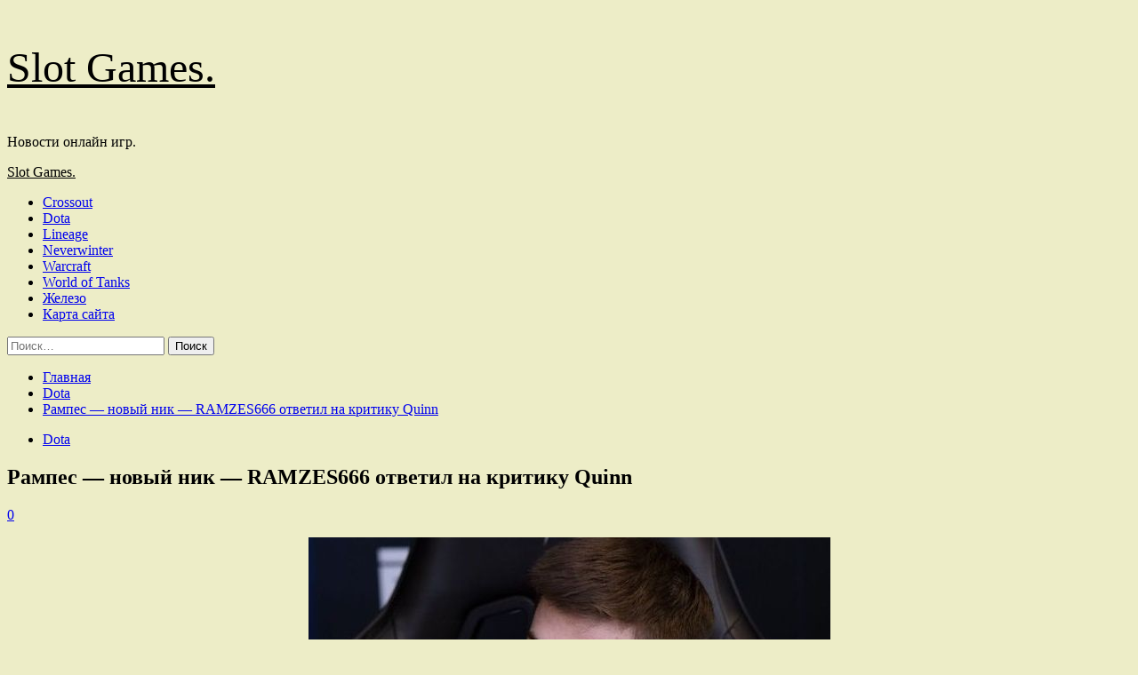

--- FILE ---
content_type: text/html; charset=UTF-8
request_url: http://slon-tut.ru/dota/rampes-novyj-nik-ramzes666-otvetil-na-kritiku-quinn.html
body_size: 70390
content:
<!doctype html>
<html lang="ru-RU">
<head>
    <meta charset="UTF-8">
    <meta name="viewport" content="width=device-width, initial-scale=1">
    <link rel="profile" href="http://gmpg.org/xfn/11">
    <title>Рампес — новый ник — RAMZES666 ответил на критику Quinn &#8212; Slot Games.</title>
<meta name='robots' content='max-image-preview:large' />
<link rel='preload' href='https://fonts.googleapis.com/css?family=Source%2BSans%2BPro%3A400%2C700%7CLato%3A400%2C700&#038;subset=latin%2Ccyrillic&#038;display=swap' as='style' onload="this.onload=null;this.rel='stylesheet'" type='text/css' media='all' crossorigin='anonymous'>
<link rel='preconnect' href='https://fonts.googleapis.com' crossorigin='anonymous'>
<link rel='preconnect' href='https://fonts.gstatic.com' crossorigin='anonymous'>
<link rel='dns-prefetch' href='//fonts.googleapis.com' />
<link rel='preconnect' href='https://fonts.googleapis.com' />
<link rel='preconnect' href='https://fonts.gstatic.com' />
<link rel="alternate" title="oEmbed (JSON)" type="application/json+oembed" href="http://slon-tut.ru/wp-json/oembed/1.0/embed?url=http%3A%2F%2Fslon-tut.ru%2Fdota%2Frampes-novyj-nik-ramzes666-otvetil-na-kritiku-quinn.html" />
<link rel="alternate" title="oEmbed (XML)" type="text/xml+oembed" href="http://slon-tut.ru/wp-json/oembed/1.0/embed?url=http%3A%2F%2Fslon-tut.ru%2Fdota%2Frampes-novyj-nik-ramzes666-otvetil-na-kritiku-quinn.html&#038;format=xml" />
<style id='wp-img-auto-sizes-contain-inline-css' type='text/css'>
img:is([sizes=auto i],[sizes^="auto," i]){contain-intrinsic-size:3000px 1500px}
/*# sourceURL=wp-img-auto-sizes-contain-inline-css */
</style>
<style id='wp-block-library-inline-css' type='text/css'>
:root{--wp-block-synced-color:#7a00df;--wp-block-synced-color--rgb:122,0,223;--wp-bound-block-color:var(--wp-block-synced-color);--wp-editor-canvas-background:#ddd;--wp-admin-theme-color:#007cba;--wp-admin-theme-color--rgb:0,124,186;--wp-admin-theme-color-darker-10:#006ba1;--wp-admin-theme-color-darker-10--rgb:0,107,160.5;--wp-admin-theme-color-darker-20:#005a87;--wp-admin-theme-color-darker-20--rgb:0,90,135;--wp-admin-border-width-focus:2px}@media (min-resolution:192dpi){:root{--wp-admin-border-width-focus:1.5px}}.wp-element-button{cursor:pointer}:root .has-very-light-gray-background-color{background-color:#eee}:root .has-very-dark-gray-background-color{background-color:#313131}:root .has-very-light-gray-color{color:#eee}:root .has-very-dark-gray-color{color:#313131}:root .has-vivid-green-cyan-to-vivid-cyan-blue-gradient-background{background:linear-gradient(135deg,#00d084,#0693e3)}:root .has-purple-crush-gradient-background{background:linear-gradient(135deg,#34e2e4,#4721fb 50%,#ab1dfe)}:root .has-hazy-dawn-gradient-background{background:linear-gradient(135deg,#faaca8,#dad0ec)}:root .has-subdued-olive-gradient-background{background:linear-gradient(135deg,#fafae1,#67a671)}:root .has-atomic-cream-gradient-background{background:linear-gradient(135deg,#fdd79a,#004a59)}:root .has-nightshade-gradient-background{background:linear-gradient(135deg,#330968,#31cdcf)}:root .has-midnight-gradient-background{background:linear-gradient(135deg,#020381,#2874fc)}:root{--wp--preset--font-size--normal:16px;--wp--preset--font-size--huge:42px}.has-regular-font-size{font-size:1em}.has-larger-font-size{font-size:2.625em}.has-normal-font-size{font-size:var(--wp--preset--font-size--normal)}.has-huge-font-size{font-size:var(--wp--preset--font-size--huge)}.has-text-align-center{text-align:center}.has-text-align-left{text-align:left}.has-text-align-right{text-align:right}.has-fit-text{white-space:nowrap!important}#end-resizable-editor-section{display:none}.aligncenter{clear:both}.items-justified-left{justify-content:flex-start}.items-justified-center{justify-content:center}.items-justified-right{justify-content:flex-end}.items-justified-space-between{justify-content:space-between}.screen-reader-text{border:0;clip-path:inset(50%);height:1px;margin:-1px;overflow:hidden;padding:0;position:absolute;width:1px;word-wrap:normal!important}.screen-reader-text:focus{background-color:#ddd;clip-path:none;color:#444;display:block;font-size:1em;height:auto;left:5px;line-height:normal;padding:15px 23px 14px;text-decoration:none;top:5px;width:auto;z-index:100000}html :where(.has-border-color){border-style:solid}html :where([style*=border-top-color]){border-top-style:solid}html :where([style*=border-right-color]){border-right-style:solid}html :where([style*=border-bottom-color]){border-bottom-style:solid}html :where([style*=border-left-color]){border-left-style:solid}html :where([style*=border-width]){border-style:solid}html :where([style*=border-top-width]){border-top-style:solid}html :where([style*=border-right-width]){border-right-style:solid}html :where([style*=border-bottom-width]){border-bottom-style:solid}html :where([style*=border-left-width]){border-left-style:solid}html :where(img[class*=wp-image-]){height:auto;max-width:100%}:where(figure){margin:0 0 1em}html :where(.is-position-sticky){--wp-admin--admin-bar--position-offset:var(--wp-admin--admin-bar--height,0px)}@media screen and (max-width:600px){html :where(.is-position-sticky){--wp-admin--admin-bar--position-offset:0px}}

/*# sourceURL=wp-block-library-inline-css */
</style><style id='global-styles-inline-css' type='text/css'>
:root{--wp--preset--aspect-ratio--square: 1;--wp--preset--aspect-ratio--4-3: 4/3;--wp--preset--aspect-ratio--3-4: 3/4;--wp--preset--aspect-ratio--3-2: 3/2;--wp--preset--aspect-ratio--2-3: 2/3;--wp--preset--aspect-ratio--16-9: 16/9;--wp--preset--aspect-ratio--9-16: 9/16;--wp--preset--color--black: #000000;--wp--preset--color--cyan-bluish-gray: #abb8c3;--wp--preset--color--white: #ffffff;--wp--preset--color--pale-pink: #f78da7;--wp--preset--color--vivid-red: #cf2e2e;--wp--preset--color--luminous-vivid-orange: #ff6900;--wp--preset--color--luminous-vivid-amber: #fcb900;--wp--preset--color--light-green-cyan: #7bdcb5;--wp--preset--color--vivid-green-cyan: #00d084;--wp--preset--color--pale-cyan-blue: #8ed1fc;--wp--preset--color--vivid-cyan-blue: #0693e3;--wp--preset--color--vivid-purple: #9b51e0;--wp--preset--gradient--vivid-cyan-blue-to-vivid-purple: linear-gradient(135deg,rgb(6,147,227) 0%,rgb(155,81,224) 100%);--wp--preset--gradient--light-green-cyan-to-vivid-green-cyan: linear-gradient(135deg,rgb(122,220,180) 0%,rgb(0,208,130) 100%);--wp--preset--gradient--luminous-vivid-amber-to-luminous-vivid-orange: linear-gradient(135deg,rgb(252,185,0) 0%,rgb(255,105,0) 100%);--wp--preset--gradient--luminous-vivid-orange-to-vivid-red: linear-gradient(135deg,rgb(255,105,0) 0%,rgb(207,46,46) 100%);--wp--preset--gradient--very-light-gray-to-cyan-bluish-gray: linear-gradient(135deg,rgb(238,238,238) 0%,rgb(169,184,195) 100%);--wp--preset--gradient--cool-to-warm-spectrum: linear-gradient(135deg,rgb(74,234,220) 0%,rgb(151,120,209) 20%,rgb(207,42,186) 40%,rgb(238,44,130) 60%,rgb(251,105,98) 80%,rgb(254,248,76) 100%);--wp--preset--gradient--blush-light-purple: linear-gradient(135deg,rgb(255,206,236) 0%,rgb(152,150,240) 100%);--wp--preset--gradient--blush-bordeaux: linear-gradient(135deg,rgb(254,205,165) 0%,rgb(254,45,45) 50%,rgb(107,0,62) 100%);--wp--preset--gradient--luminous-dusk: linear-gradient(135deg,rgb(255,203,112) 0%,rgb(199,81,192) 50%,rgb(65,88,208) 100%);--wp--preset--gradient--pale-ocean: linear-gradient(135deg,rgb(255,245,203) 0%,rgb(182,227,212) 50%,rgb(51,167,181) 100%);--wp--preset--gradient--electric-grass: linear-gradient(135deg,rgb(202,248,128) 0%,rgb(113,206,126) 100%);--wp--preset--gradient--midnight: linear-gradient(135deg,rgb(2,3,129) 0%,rgb(40,116,252) 100%);--wp--preset--font-size--small: 13px;--wp--preset--font-size--medium: 20px;--wp--preset--font-size--large: 36px;--wp--preset--font-size--x-large: 42px;--wp--preset--spacing--20: 0.44rem;--wp--preset--spacing--30: 0.67rem;--wp--preset--spacing--40: 1rem;--wp--preset--spacing--50: 1.5rem;--wp--preset--spacing--60: 2.25rem;--wp--preset--spacing--70: 3.38rem;--wp--preset--spacing--80: 5.06rem;--wp--preset--shadow--natural: 6px 6px 9px rgba(0, 0, 0, 0.2);--wp--preset--shadow--deep: 12px 12px 50px rgba(0, 0, 0, 0.4);--wp--preset--shadow--sharp: 6px 6px 0px rgba(0, 0, 0, 0.2);--wp--preset--shadow--outlined: 6px 6px 0px -3px rgb(255, 255, 255), 6px 6px rgb(0, 0, 0);--wp--preset--shadow--crisp: 6px 6px 0px rgb(0, 0, 0);}:root { --wp--style--global--content-size: 740px;--wp--style--global--wide-size: 1200px; }:where(body) { margin: 0; }.wp-site-blocks > .alignleft { float: left; margin-right: 2em; }.wp-site-blocks > .alignright { float: right; margin-left: 2em; }.wp-site-blocks > .aligncenter { justify-content: center; margin-left: auto; margin-right: auto; }:where(.wp-site-blocks) > * { margin-block-start: 24px; margin-block-end: 0; }:where(.wp-site-blocks) > :first-child { margin-block-start: 0; }:where(.wp-site-blocks) > :last-child { margin-block-end: 0; }:root { --wp--style--block-gap: 24px; }:root :where(.is-layout-flow) > :first-child{margin-block-start: 0;}:root :where(.is-layout-flow) > :last-child{margin-block-end: 0;}:root :where(.is-layout-flow) > *{margin-block-start: 24px;margin-block-end: 0;}:root :where(.is-layout-constrained) > :first-child{margin-block-start: 0;}:root :where(.is-layout-constrained) > :last-child{margin-block-end: 0;}:root :where(.is-layout-constrained) > *{margin-block-start: 24px;margin-block-end: 0;}:root :where(.is-layout-flex){gap: 24px;}:root :where(.is-layout-grid){gap: 24px;}.is-layout-flow > .alignleft{float: left;margin-inline-start: 0;margin-inline-end: 2em;}.is-layout-flow > .alignright{float: right;margin-inline-start: 2em;margin-inline-end: 0;}.is-layout-flow > .aligncenter{margin-left: auto !important;margin-right: auto !important;}.is-layout-constrained > .alignleft{float: left;margin-inline-start: 0;margin-inline-end: 2em;}.is-layout-constrained > .alignright{float: right;margin-inline-start: 2em;margin-inline-end: 0;}.is-layout-constrained > .aligncenter{margin-left: auto !important;margin-right: auto !important;}.is-layout-constrained > :where(:not(.alignleft):not(.alignright):not(.alignfull)){max-width: var(--wp--style--global--content-size);margin-left: auto !important;margin-right: auto !important;}.is-layout-constrained > .alignwide{max-width: var(--wp--style--global--wide-size);}body .is-layout-flex{display: flex;}.is-layout-flex{flex-wrap: wrap;align-items: center;}.is-layout-flex > :is(*, div){margin: 0;}body .is-layout-grid{display: grid;}.is-layout-grid > :is(*, div){margin: 0;}body{padding-top: 0px;padding-right: 0px;padding-bottom: 0px;padding-left: 0px;}a:where(:not(.wp-element-button)){text-decoration: none;}:root :where(.wp-element-button, .wp-block-button__link){background-color: #32373c;border-width: 0;color: #fff;font-family: inherit;font-size: inherit;font-style: inherit;font-weight: inherit;letter-spacing: inherit;line-height: inherit;padding-top: calc(0.667em + 2px);padding-right: calc(1.333em + 2px);padding-bottom: calc(0.667em + 2px);padding-left: calc(1.333em + 2px);text-decoration: none;text-transform: inherit;}.has-black-color{color: var(--wp--preset--color--black) !important;}.has-cyan-bluish-gray-color{color: var(--wp--preset--color--cyan-bluish-gray) !important;}.has-white-color{color: var(--wp--preset--color--white) !important;}.has-pale-pink-color{color: var(--wp--preset--color--pale-pink) !important;}.has-vivid-red-color{color: var(--wp--preset--color--vivid-red) !important;}.has-luminous-vivid-orange-color{color: var(--wp--preset--color--luminous-vivid-orange) !important;}.has-luminous-vivid-amber-color{color: var(--wp--preset--color--luminous-vivid-amber) !important;}.has-light-green-cyan-color{color: var(--wp--preset--color--light-green-cyan) !important;}.has-vivid-green-cyan-color{color: var(--wp--preset--color--vivid-green-cyan) !important;}.has-pale-cyan-blue-color{color: var(--wp--preset--color--pale-cyan-blue) !important;}.has-vivid-cyan-blue-color{color: var(--wp--preset--color--vivid-cyan-blue) !important;}.has-vivid-purple-color{color: var(--wp--preset--color--vivid-purple) !important;}.has-black-background-color{background-color: var(--wp--preset--color--black) !important;}.has-cyan-bluish-gray-background-color{background-color: var(--wp--preset--color--cyan-bluish-gray) !important;}.has-white-background-color{background-color: var(--wp--preset--color--white) !important;}.has-pale-pink-background-color{background-color: var(--wp--preset--color--pale-pink) !important;}.has-vivid-red-background-color{background-color: var(--wp--preset--color--vivid-red) !important;}.has-luminous-vivid-orange-background-color{background-color: var(--wp--preset--color--luminous-vivid-orange) !important;}.has-luminous-vivid-amber-background-color{background-color: var(--wp--preset--color--luminous-vivid-amber) !important;}.has-light-green-cyan-background-color{background-color: var(--wp--preset--color--light-green-cyan) !important;}.has-vivid-green-cyan-background-color{background-color: var(--wp--preset--color--vivid-green-cyan) !important;}.has-pale-cyan-blue-background-color{background-color: var(--wp--preset--color--pale-cyan-blue) !important;}.has-vivid-cyan-blue-background-color{background-color: var(--wp--preset--color--vivid-cyan-blue) !important;}.has-vivid-purple-background-color{background-color: var(--wp--preset--color--vivid-purple) !important;}.has-black-border-color{border-color: var(--wp--preset--color--black) !important;}.has-cyan-bluish-gray-border-color{border-color: var(--wp--preset--color--cyan-bluish-gray) !important;}.has-white-border-color{border-color: var(--wp--preset--color--white) !important;}.has-pale-pink-border-color{border-color: var(--wp--preset--color--pale-pink) !important;}.has-vivid-red-border-color{border-color: var(--wp--preset--color--vivid-red) !important;}.has-luminous-vivid-orange-border-color{border-color: var(--wp--preset--color--luminous-vivid-orange) !important;}.has-luminous-vivid-amber-border-color{border-color: var(--wp--preset--color--luminous-vivid-amber) !important;}.has-light-green-cyan-border-color{border-color: var(--wp--preset--color--light-green-cyan) !important;}.has-vivid-green-cyan-border-color{border-color: var(--wp--preset--color--vivid-green-cyan) !important;}.has-pale-cyan-blue-border-color{border-color: var(--wp--preset--color--pale-cyan-blue) !important;}.has-vivid-cyan-blue-border-color{border-color: var(--wp--preset--color--vivid-cyan-blue) !important;}.has-vivid-purple-border-color{border-color: var(--wp--preset--color--vivid-purple) !important;}.has-vivid-cyan-blue-to-vivid-purple-gradient-background{background: var(--wp--preset--gradient--vivid-cyan-blue-to-vivid-purple) !important;}.has-light-green-cyan-to-vivid-green-cyan-gradient-background{background: var(--wp--preset--gradient--light-green-cyan-to-vivid-green-cyan) !important;}.has-luminous-vivid-amber-to-luminous-vivid-orange-gradient-background{background: var(--wp--preset--gradient--luminous-vivid-amber-to-luminous-vivid-orange) !important;}.has-luminous-vivid-orange-to-vivid-red-gradient-background{background: var(--wp--preset--gradient--luminous-vivid-orange-to-vivid-red) !important;}.has-very-light-gray-to-cyan-bluish-gray-gradient-background{background: var(--wp--preset--gradient--very-light-gray-to-cyan-bluish-gray) !important;}.has-cool-to-warm-spectrum-gradient-background{background: var(--wp--preset--gradient--cool-to-warm-spectrum) !important;}.has-blush-light-purple-gradient-background{background: var(--wp--preset--gradient--blush-light-purple) !important;}.has-blush-bordeaux-gradient-background{background: var(--wp--preset--gradient--blush-bordeaux) !important;}.has-luminous-dusk-gradient-background{background: var(--wp--preset--gradient--luminous-dusk) !important;}.has-pale-ocean-gradient-background{background: var(--wp--preset--gradient--pale-ocean) !important;}.has-electric-grass-gradient-background{background: var(--wp--preset--gradient--electric-grass) !important;}.has-midnight-gradient-background{background: var(--wp--preset--gradient--midnight) !important;}.has-small-font-size{font-size: var(--wp--preset--font-size--small) !important;}.has-medium-font-size{font-size: var(--wp--preset--font-size--medium) !important;}.has-large-font-size{font-size: var(--wp--preset--font-size--large) !important;}.has-x-large-font-size{font-size: var(--wp--preset--font-size--x-large) !important;}
/*# sourceURL=global-styles-inline-css */
</style>

<link rel='stylesheet' id='covernews-icons-css' href='http://slon-tut.ru/wp-content/themes/covernews/assets/icons/style.css' type='text/css' media='all' />
<link rel='stylesheet' id='bootstrap-css' href='http://slon-tut.ru/wp-content/themes/covernews/assets/bootstrap/css/bootstrap.min.css' type='text/css' media='all' />
<link rel='stylesheet' id='covernews-style-css' href='http://slon-tut.ru/wp-content/themes/covernews/style.min.css' type='text/css' media='all' />
<script type="text/javascript" src="http://slon-tut.ru/wp-includes/js/jquery/jquery.min.js" id="jquery-core-js"></script>
<script type="text/javascript" src="http://slon-tut.ru/wp-includes/js/jquery/jquery-migrate.min.js" id="jquery-migrate-js"></script>
<script type="text/javascript" id="wp-disable-css-lazy-load-js-extra">
/* <![CDATA[ */
var WpDisableAsyncLinks = {"wp-disable-google-fonts":"https://fonts.googleapis.com/css?family=Source+Sans+Pro:400,700|Lato:400,700&subset=latin,cyrillic&display=swap"};
//# sourceURL=wp-disable-css-lazy-load-js-extra
/* ]]> */
</script>
<script type="text/javascript" src="http://slon-tut.ru/wp-content/plugins/wp-disable/js/css-lazy-load.min.js" id="wp-disable-css-lazy-load-js"></script>
<link rel="canonical" href="http://slon-tut.ru/dota/rampes-novyj-nik-ramzes666-otvetil-na-kritiku-quinn.html" />
<link rel="pingback" href="http://slon-tut.ru/xmlrpc.php">
<meta name="keywords" content="" />
<meta name="description" content="Керри бывшего состава HellRaisers по Dota 2 Роман RAMZES666 Кушнарёв отреагировал на критику в свой адрес от мидера Gladiators Квина&nbsp;Quinn Каллахана. Пост ..." />
        <style type="text/css">
                        .site-title a,
            .site-header .site-branding .site-title a:visited,
            .site-header .site-branding .site-title a:hover,
            .site-description {
                color: #000000;
            }

            .site-branding .site-title {
                font-size: 48px;
            }

            @media only screen and (max-width: 640px) {
                .header-layout-3 .site-header .site-branding .site-title,
                .site-branding .site-title {
                    font-size: 60px;

                }
              }   

           @media only screen and (max-width: 375px) {
               .header-layout-3 .site-header .site-branding .site-title,
               .site-branding .site-title {
                        font-size: 50px;

                    }
                }
                
                    .elementor-template-full-width .elementor-section.elementor-section-full_width > .elementor-container,
        .elementor-template-full-width .elementor-section.elementor-section-boxed > .elementor-container{
            max-width: 1200px;
        }
        @media (min-width: 1600px){
            .elementor-template-full-width .elementor-section.elementor-section-full_width > .elementor-container,
            .elementor-template-full-width .elementor-section.elementor-section-boxed > .elementor-container{
                max-width: 1600px;
            }
        }
        
        .align-content-left .elementor-section-stretched,
        .align-content-right .elementor-section-stretched {
            max-width: 100%;
            left: 0 !important;
        }


        </style>
        <style type="text/css" id="custom-background-css">
body.custom-background { background-color: #ededc7; }
</style>
	<link rel="icon" href="http://slon-tut.ru/wp-content/uploads/2023/03/igri2-150x150.png" sizes="32x32" />
<link rel="icon" href="http://slon-tut.ru/wp-content/uploads/2023/03/igri2.png" sizes="192x192" />
<link rel="apple-touch-icon" href="http://slon-tut.ru/wp-content/uploads/2023/03/igri2.png" />
<meta name="msapplication-TileImage" content="http://slon-tut.ru/wp-content/uploads/2023/03/igri2.png" />
<link rel="alternate" type="application/rss+xml" title="RSS" href="http://slon-tut.ru/rsslatest.xml" /></head>

<body class="wp-singular post-template-default single single-post postid-1782 single-format-standard custom-background wp-embed-responsive wp-theme-covernews default-content-layout archive-layout-grid scrollup-sticky-header aft-sticky-header default aft-container-default aft-main-banner-slider-editors-picks-trending single-content-mode-default header-image-default align-content-left aft-and">


<div id="page" class="site">
    <a class="skip-link screen-reader-text" href="#content">Перейти к содержимому</a>

<div class="header-layout-1">
    <header id="masthead" class="site-header">
        <div class="masthead-banner " >
      <div class="container">
        <div class="row">
          <div class="col-md-4">
            <div class="site-branding">
                              <p class="site-title font-family-1">
                  <a href="http://slon-tut.ru/" rel="home">Slot Games.</a>
                </p>
              
                              <p class="site-description">Новости онлайн игр.</p>
                          </div>
          </div>
          <div class="col-md-8">
                      </div>
        </div>
      </div>
    </div>
    <nav id="site-navigation" class="main-navigation">
      <div class="container">
        <div class="row">
          <div class="kol-12">
            <div class="navigation-container">

              <div class="main-navigation-container-items-wrapper">

                <span class="toggle-menu">
                  <a
                    href="#"
                    class="aft-void-menu"
                    role="button"
                    aria-label="Toggle Primary Menu"
                    aria-controls="primary-menu" aria-expanded="false">
                    <span class="screen-reader-text">Основное меню</span>
                    <i class="ham"></i>
                  </a>
                </span>
                <span class="af-mobile-site-title-wrap">
                                    <p class="site-title font-family-1">
                    <a href="http://slon-tut.ru/" rel="home">Slot Games.</a>
                  </p>
                </span>
                <div class="menu main-menu"><ul id="primary-menu" class="menu"><li id="menu-item-93" class="menu-item menu-item-type-taxonomy menu-item-object-category menu-item-93"><a href="http://slon-tut.ru/category/crossout">Crossout</a></li>
<li id="menu-item-94" class="menu-item menu-item-type-taxonomy menu-item-object-category current-post-ancestor current-menu-parent current-post-parent menu-item-94"><a href="http://slon-tut.ru/category/dota">Dota</a></li>
<li id="menu-item-99" class="menu-item menu-item-type-taxonomy menu-item-object-category menu-item-99"><a href="http://slon-tut.ru/category/lineage">Lineage</a></li>
<li id="menu-item-97" class="menu-item menu-item-type-taxonomy menu-item-object-category menu-item-97"><a href="http://slon-tut.ru/category/neverwinter">Neverwinter</a></li>
<li id="menu-item-98" class="menu-item menu-item-type-taxonomy menu-item-object-category menu-item-98"><a href="http://slon-tut.ru/category/warcraft">Warcraft</a></li>
<li id="menu-item-95" class="menu-item menu-item-type-taxonomy menu-item-object-category menu-item-95"><a href="http://slon-tut.ru/category/world-of-tanks">World of Tanks</a></li>
<li id="menu-item-96" class="menu-item menu-item-type-taxonomy menu-item-object-category menu-item-96"><a href="http://slon-tut.ru/category/zhelezo">Железо</a></li>
<li id="menu-item-100" class="menu-item menu-item-type-post_type menu-item-object-page menu-item-100"><a href="http://slon-tut.ru/karta-sajta">Карта сайта</a></li>
</ul></div>              </div>
              <div class="cart-search">

                <div class="af-search-wrap">
                  <div class="search-overlay">
                    <a href="#" title="Search" class="search-icon">
                      <i class="fa fa-search"></i>
                    </a>
                    <div class="af-search-form">
                      <form role="search" method="get" class="search-form" action="http://slon-tut.ru/">
				<label>
					<span class="screen-reader-text">Найти:</span>
					<input type="search" class="search-field" placeholder="Поиск&hellip;" value="" name="s" />
				</label>
				<input type="submit" class="search-submit" value="Поиск" />
			</form>                    </div>
                  </div>
                </div>
              </div>


            </div>
          </div>
        </div>
      </div>
    </nav>
  </header>
</div>

    <div id="content" class="container">
        <div class="em-breadcrumbs font-family-1 covernews-breadcrumbs">
            <div class="row">
                <div role="navigation" aria-label="Навигационные цепочки" class="breadcrumb-trail breadcrumbs" itemprop="breadcrumb"><ul class="trail-items" itemscope itemtype="http://schema.org/BreadcrumbList"><meta name="numberOfItems" content="3" /><meta name="itemListOrder" content="Ascending" /><li itemprop="itemListElement" itemscope itemtype="http://schema.org/ListItem" class="trail-item trail-begin"><a href="http://slon-tut.ru" rel="home" itemprop="item"><span itemprop="name">Главная</span></a><meta itemprop="position" content="1" /></li><li itemprop="itemListElement" itemscope itemtype="http://schema.org/ListItem" class="trail-item"><a href="http://slon-tut.ru/category/dota" itemprop="item"><span itemprop="name">Dota</span></a><meta itemprop="position" content="2" /></li><li itemprop="itemListElement" itemscope itemtype="http://schema.org/ListItem" class="trail-item trail-end"><a href="http://slon-tut.ru/dota/rampes-novyj-nik-ramzes666-otvetil-na-kritiku-quinn.html" itemprop="item"><span itemprop="name">Рампес — новый ник — RAMZES666 ответил на критику Quinn</span></a><meta itemprop="position" content="3" /></li></ul></div>            </div>
        </div>
        <div class="section-block-upper row">
                <div id="primary" class="content-area">
                    <main id="main" class="site-main">

                                                    <article id="post-1782" class="af-single-article post-1782 post type-post status-publish format-standard has-post-thumbnail hentry category-dota">
                                <div class="entry-content-wrap">
                                    <header class="entry-header">

    <div class="header-details-wrapper">
        <div class="entry-header-details">
                            <div class="figure-categories figure-categories-bg">
                                        <ul class="cat-links"><li class="meta-category">
                             <a class="covernews-categories category-color-1"
                            href="http://slon-tut.ru/category/dota" 
                            aria-label="Посмотреть все записи в Dota"> 
                                 Dota
                             </a>
                        </li></ul>                </div>
                        <h1 class="entry-title">Рампес — новый ник — RAMZES666 ответил на критику Quinn</h1>
            
                
    <span class="author-links">

                            <span class="aft-comment-count">
            <a href="http://slon-tut.ru/dota/rampes-novyj-nik-ramzes666-otvetil-na-kritiku-quinn.html">
              <i class="far fa-comment"></i>
              <span class="aft-show-hover">
                0              </span>
            </a>
          </span>
          </span>
                

                    </div>
    </div>

    </header><!-- .entry-header -->                                    

    <div class="entry-content">
        <p><img decoding="async" alt="Рампес &mdash; новый ник &mdash; RAMZES666 ответил на критику Quinn" src="/wp-content/uploads/2023/04/rampes-novyj-nik-ramzes666-otvetil-na-kritiku-quinn-cbfc3da.jpg" style="display:block;margin: 0 auto;" /></p>
<p class="paragraph_+1D2F">Керри бывшего состава HellRaisers по Dota 2 Роман RAMZES666 Кушнарёв отреагировал на критику в свой адрес от мидера Gladiators Квина&nbsp;Quinn Каллахана. Пост Кушнарёв опубликовал в Telegram.&nbsp;</p>
<p class="paragraph_+1D2F"><i>Публикуется с сохранением орфографии и пунктуации источника</i></p>
<p><img decoding="async" alt="Рампес &mdash; новый ник &mdash; RAMZES666 ответил на критику Quinn" src="/wp-content/uploads/2023/04/rampes-novyj-nik-ramzes666-otvetil-na-kritiku-quinn-edfc536.jpg" style="display:block;margin: 0 auto;" />Роман RAMZES666 Кушнарёв</p>
<p class="authoredQuoteContent_U+5O3">Ахахахах. Рампес новый ник</p>
<p class="paragraph_+1D2F">Ранее Quinn раскритиковал RAMZES666. По словам Каллахана, Кушнарёв всячески издевается над ним во время игр, называя его «мусором и собакой». Quinn, рассказывая о&nbsp;RAMZES666, называл его Ramdog (с англ. — Рампес).</p>
<p class="paragraph_+1D2F">2 апреля состав RAMZES666 покинул клуб&nbsp;HellRaisers. Коллектив продолжит выступать без замен, а также сохранит текущий менеджмент. По словам представителей&nbsp;HellRaisers, организация принял такое решение, так как «не готова к активной деятельности в киберспорте».&nbsp;&nbsp;</p>
<p>Источник: <a href="http://www.cybersport.ru/tags/dota-2/rampes-novyi-nik-ramzes666-otvetil-na-kritiku-quinn" rel="nofollow noopener" target="_blank">cybersport.ru</a> </p>
                    <div class="post-item-metadata entry-meta">
                            </div>
               
        
	<nav class="navigation post-navigation" aria-label="Post Navigation">
		<h2 class="screen-reader-text">Post Navigation</h2>
		<div class="nav-links"><div class="nav-previous"><a href="http://slon-tut.ru/crossout/izmenenie-mexaniki-naneseniya-urona-snaryadami-vtoraya-iteraciya.html" rel="prev"><span class="em-post-navigation">Назад</span> Изменение механики нанесения урона снарядами. Вторая итерация</a></div><div class="nav-next"><a href="http://slon-tut.ru/dota/ochen-umno-prishel-v-og-i-sosesh-atf-i-dm-porugalis-v-matchmejkinge.html" rel="next"><span class="em-post-navigation">Далее</span> «Очень умно, пришел в OG и сосешь» — ATF и DM поругались в матчмейкинге</a></div></div>
	</nav>            </div><!-- .entry-content -->


                                </div>
                                
                                                            </article>
                        
                    </main><!-- #main -->
                </div><!-- #primary -->
                                <aside id="secondary" class="widget-area ">

<a href="https://www.optovik.com/catalogue/krasiteli" target="_blank">производители натурального и пищевого красителя</a>;Датчики охранной сигнализации продажа. <a href="https://r1a.su/" target="_blank">Купить охранная сигнализация с gsm модулем</a>.<script async="async" src="https://w.uptolike.com/widgets/v1/zp.js?pid=lfc680cd051b03d20cd80159acd747f226c604952e" type="text/javascript"></script>
<p></p>
<p></p>

	<div id="search-2" class="widget covernews-widget widget_search"><form role="search" method="get" class="search-form" action="http://slon-tut.ru/">
				<label>
					<span class="screen-reader-text">Найти:</span>
					<input type="search" class="search-field" placeholder="Поиск&hellip;" value="" name="s" />
				</label>
				<input type="submit" class="search-submit" value="Поиск" />
			</form></div><div id="execphp-2" class="widget covernews-widget widget_execphp">			<div class="execphpwidget"></div>
		</div><div id="covernews_posts_grid-2" class="widget covernews-widget covernews_Posts_Grid">

      <div class="widget-block">
        <div class="row">


          <div class="col-sm-6 full-plus-list">
                                    
                <div class="spotlight-post">
                  <figure class="categorised-article">
                    <div class="categorised-article-wrapper">
                      <div class="data-bg-hover data-bg-categorised read-bg-img">
                        <a href="http://slon-tut.ru/zhelezo/iaponskie-proizvoditeli-chipov-v-sledyushem-gody-potratiat-na-zakypky-oborydovaniia-7-mlrd.html"
                          aria-label="Японские производители чипов в следующем году потратят на закупку оборудования $7 млрд">
                          <img width="300" height="200" src="http://slon-tut.ru/wp-content/uploads/2023/04/japonskie-proizvoditeli-chipov-v-sledujushhem-godu-potratjat-na-zakupku-oborudovanija-7-mlrd-43704ce-300x200.jpg" class="attachment-medium size-medium wp-post-image" alt="japonskie-proizvoditeli-chipov-v-sledujushhem-godu-potratjat-na-zakupku-oborudovanija-7-mlrd-43704ce" decoding="async" srcset="http://slon-tut.ru/wp-content/uploads/2023/04/japonskie-proizvoditeli-chipov-v-sledujushhem-godu-potratjat-na-zakupku-oborudovanija-7-mlrd-43704ce-300x200.jpg 300w, http://slon-tut.ru/wp-content/uploads/2023/04/japonskie-proizvoditeli-chipov-v-sledujushhem-godu-potratjat-na-zakupku-oborudovanija-7-mlrd-43704ce.jpg 600w" sizes="(max-width: 300px) 100vw, 300px" />                        </a>

                      </div>
                    </div>
                  </figure>

                                    <figcaption>
                    <div class="figure-categories figure-categories-bg">
                      <ul class="cat-links"><li class="meta-category">
                             <a class="covernews-categories category-color-1"
                            href="http://slon-tut.ru/category/zhelezo" 
                            aria-label="Посмотреть все записи в Железо"> 
                                 Железо
                             </a>
                        </li></ul>                    </div>
                    <h3 class="article-title article-title-1">
                      <a href="http://slon-tut.ru/zhelezo/iaponskie-proizvoditeli-chipov-v-sledyushem-gody-potratiat-na-zakypky-oborydovaniia-7-mlrd.html">
                        Японские производители чипов в следующем году потратят на закупку оборудования $7 млрд                      </a>
                    </h3>
                    <div class="grid-item-metadata">
                      
    <span class="author-links">

                            <span class="aft-comment-count">
            <a href="http://slon-tut.ru/zhelezo/iaponskie-proizvoditeli-chipov-v-sledyushem-gody-potratiat-na-zakypky-oborydovaniia-7-mlrd.html">
              <i class="far fa-comment"></i>
              <span class="aft-show-hover">
                0              </span>
            </a>
          </span>
          </span>
                    </div>
                  </figcaption>
                </div>

              
                <div class="spotlight-post">
                  <figure class="categorised-article">
                    <div class="categorised-article-wrapper">
                      <div class="data-bg-hover data-bg-categorised read-bg-img">
                        <a href="http://slon-tut.ru/zhelezo/v-marte-obemy-postavok-elektromobilei-tesla-kitaiskoi-sborki-vyrosli-na-35.html"
                          aria-label="В марте объёмы поставок электромобилей Tesla китайской сборки выросли на 35%">
                          <img width="300" height="169" src="http://slon-tut.ru/wp-content/uploads/2023/04/v-marte-objomy-postavok-elektromobilej-tesla-kitajskoj-sborki-vyrosli-na-35-bb4adf1-300x169.jpg" class="attachment-medium size-medium wp-post-image" alt="v-marte-objomy-postavok-elektromobilej-tesla-kitajskoj-sborki-vyrosli-na-35-bb4adf1" decoding="async" srcset="http://slon-tut.ru/wp-content/uploads/2023/04/v-marte-objomy-postavok-elektromobilej-tesla-kitajskoj-sborki-vyrosli-na-35-bb4adf1-300x169.jpg 300w, http://slon-tut.ru/wp-content/uploads/2023/04/v-marte-objomy-postavok-elektromobilej-tesla-kitajskoj-sborki-vyrosli-na-35-bb4adf1.jpg 600w" sizes="(max-width: 300px) 100vw, 300px" />                        </a>

                      </div>
                    </div>
                  </figure>

                                    <figcaption>
                    <div class="figure-categories figure-categories-bg">
                      <ul class="cat-links"><li class="meta-category">
                             <a class="covernews-categories category-color-1"
                            href="http://slon-tut.ru/category/zhelezo" 
                            aria-label="Посмотреть все записи в Железо"> 
                                 Железо
                             </a>
                        </li></ul>                    </div>
                    <h3 class="article-title article-title-1">
                      <a href="http://slon-tut.ru/zhelezo/v-marte-obemy-postavok-elektromobilei-tesla-kitaiskoi-sborki-vyrosli-na-35.html">
                        В марте объёмы поставок электромобилей Tesla китайской сборки выросли на 35%                      </a>
                    </h3>
                    <div class="grid-item-metadata">
                      
    <span class="author-links">

                            <span class="aft-comment-count">
            <a href="http://slon-tut.ru/zhelezo/v-marte-obemy-postavok-elektromobilei-tesla-kitaiskoi-sborki-vyrosli-na-35.html">
              <i class="far fa-comment"></i>
              <span class="aft-show-hover">
                0              </span>
            </a>
          </span>
          </span>
                    </div>
                  </figcaption>
                </div>

              
                <div class="spotlight-post">
                  <figure class="categorised-article">
                    <div class="categorised-article-wrapper">
                      <div class="data-bg-hover data-bg-categorised read-bg-img">
                        <a href="http://slon-tut.ru/zhelezo/aerokosmicheskaia-kompaniia-virgin-orbit-zapystila-procedyry-bankrotstva.html"
                          aria-label="Аэрокосмическая компания Virgin Orbit запустила процедуру банкротства">
                          <img width="300" height="169" src="http://slon-tut.ru/wp-content/uploads/2023/04/aerokosmicheskaja-kompanija-virgin-orbit-zapustila-proceduru-bankrotstva-02d06f9-300x169.jpg" class="attachment-medium size-medium wp-post-image" alt="aerokosmicheskaja-kompanija-virgin-orbit-zapustila-proceduru-bankrotstva-02d06f9" decoding="async" srcset="http://slon-tut.ru/wp-content/uploads/2023/04/aerokosmicheskaja-kompanija-virgin-orbit-zapustila-proceduru-bankrotstva-02d06f9-300x169.jpg 300w, http://slon-tut.ru/wp-content/uploads/2023/04/aerokosmicheskaja-kompanija-virgin-orbit-zapustila-proceduru-bankrotstva-02d06f9.jpg 600w" sizes="(max-width: 300px) 100vw, 300px" />                        </a>

                      </div>
                    </div>
                  </figure>

                                    <figcaption>
                    <div class="figure-categories figure-categories-bg">
                      <ul class="cat-links"><li class="meta-category">
                             <a class="covernews-categories category-color-1"
                            href="http://slon-tut.ru/category/zhelezo" 
                            aria-label="Посмотреть все записи в Железо"> 
                                 Железо
                             </a>
                        </li></ul>                    </div>
                    <h3 class="article-title article-title-1">
                      <a href="http://slon-tut.ru/zhelezo/aerokosmicheskaia-kompaniia-virgin-orbit-zapystila-procedyry-bankrotstva.html">
                        Аэрокосмическая компания Virgin Orbit запустила процедуру банкротства                      </a>
                    </h3>
                    <div class="grid-item-metadata">
                      
    <span class="author-links">

                            <span class="aft-comment-count">
            <a href="http://slon-tut.ru/zhelezo/aerokosmicheskaia-kompaniia-virgin-orbit-zapystila-procedyry-bankrotstva.html">
              <i class="far fa-comment"></i>
              <span class="aft-show-hover">
                0              </span>
            </a>
          </span>
          </span>
                    </div>
                  </figcaption>
                </div>

              
                <div class="spotlight-post">
                  <figure class="categorised-article">
                    <div class="categorised-article-wrapper">
                      <div class="data-bg-hover data-bg-categorised read-bg-img">
                        <a href="http://slon-tut.ru/zhelezo/cenovye-voiny-sokratiat-pribylnost-biznesa-tesla-pochti-v-poltora-raza.html"
                          aria-label="Ценовые войны сократят прибыльность бизнеса Tesla почти в полтора раза">
                          <img width="300" height="169" src="http://slon-tut.ru/wp-content/uploads/2023/04/cenovye-vojny-sokratjat-pribylnost-biznesa-tesla-pochti-v-poltora-raza-32f56ed-300x169.jpg" class="attachment-medium size-medium wp-post-image" alt="cenovye-vojny-sokratjat-pribylnost-biznesa-tesla-pochti-v-poltora-raza-32f56ed" decoding="async" srcset="http://slon-tut.ru/wp-content/uploads/2023/04/cenovye-vojny-sokratjat-pribylnost-biznesa-tesla-pochti-v-poltora-raza-32f56ed-300x169.jpg 300w, http://slon-tut.ru/wp-content/uploads/2023/04/cenovye-vojny-sokratjat-pribylnost-biznesa-tesla-pochti-v-poltora-raza-32f56ed.jpg 600w" sizes="(max-width: 300px) 100vw, 300px" />                        </a>

                      </div>
                    </div>
                  </figure>

                                    <figcaption>
                    <div class="figure-categories figure-categories-bg">
                      <ul class="cat-links"><li class="meta-category">
                             <a class="covernews-categories category-color-1"
                            href="http://slon-tut.ru/category/zhelezo" 
                            aria-label="Посмотреть все записи в Железо"> 
                                 Железо
                             </a>
                        </li></ul>                    </div>
                    <h3 class="article-title article-title-1">
                      <a href="http://slon-tut.ru/zhelezo/cenovye-voiny-sokratiat-pribylnost-biznesa-tesla-pochti-v-poltora-raza.html">
                        Ценовые войны сократят прибыльность бизнеса Tesla почти в полтора раза                      </a>
                    </h3>
                    <div class="grid-item-metadata">
                      
    <span class="author-links">

                            <span class="aft-comment-count">
            <a href="http://slon-tut.ru/zhelezo/cenovye-voiny-sokratiat-pribylnost-biznesa-tesla-pochti-v-poltora-raza.html">
              <i class="far fa-comment"></i>
              <span class="aft-show-hover">
                0              </span>
            </a>
          </span>
          </span>
                    </div>
                  </figcaption>
                </div>

                                    </div>

          <div class="col-sm-6 list">
                                    
                <div class="spotlight-post">
                  <figure class="categorised-article">
                    <div class="categorised-article-wrapper">
                      <div class="data-bg-hover data-bg-categorised read-bg-img">
                        <a href="http://slon-tut.ru/world-of-tanks/wargaming-i-iandeks-predstavili-sovmestnyu-podpisky-s-bonysami-v-world-of-tanks.html"
                          aria-label="Wargaming и «Яндекс» представили совместную подписку с бонусами в World of Tanks">
                          <img width="150" height="150" src="http://slon-tut.ru/wp-content/uploads/2023/03/wargaming-inbspjandeks-predstavili-sovmestnuju-podpisku-snbspbonusami-vnbspworld-ofnbsptanks-6307770-150x150.jpg" class="attachment-thumbnail size-thumbnail wp-post-image" alt="wargaming-inbspjandeks-predstavili-sovmestnuju-podpisku-snbspbonusami-vnbspworld-ofnbsptanks-6307770" decoding="async" />                        </a>

                      </div>
                    </div>
                  </figure>
                                    <figcaption>
                    <div class="figure-categories figure-categories-bg">

                      <ul class="cat-links"><li class="meta-category">
                             <a class="covernews-categories category-color-1"
                            href="http://slon-tut.ru/category/world-of-tanks" 
                            aria-label="Посмотреть все записи в World of Tanks"> 
                                 World of Tanks
                             </a>
                        </li></ul>                    </div>
                    <h3 class="article-title article-title-1">
                      <a href="http://slon-tut.ru/world-of-tanks/wargaming-i-iandeks-predstavili-sovmestnyu-podpisky-s-bonysami-v-world-of-tanks.html">
                        Wargaming и «Яндекс» представили совместную подписку с бонусами в World of Tanks                      </a>
                    </h3>
                    <div class="grid-item-metadata">
                      
    <span class="author-links">

                            <span class="aft-comment-count">
            <a href="http://slon-tut.ru/world-of-tanks/wargaming-i-iandeks-predstavili-sovmestnyu-podpisky-s-bonysami-v-world-of-tanks.html">
              <i class="far fa-comment"></i>
              <span class="aft-show-hover">
                0              </span>
            </a>
          </span>
          </span>
                    </div>
                  </figcaption>
                </div>

              
                <div class="spotlight-post">
                  <figure class="categorised-article">
                    <div class="categorised-article-wrapper">
                      <div class="data-bg-hover data-bg-categorised read-bg-img">
                        <a href="http://slon-tut.ru/world-of-tanks/stala-izvestna-data-nachala-novogodnego-nastypleniia-2022-v-world-of-tanks.html"
                          aria-label="Стала известна дата начала «Новогоднего наступления — 2022» в World of Tanks">
                          <img width="150" height="150" src="http://slon-tut.ru/wp-content/uploads/2023/03/stala-izvestna-data-nachala-novogodnego-nastuplenijanbsp-2022-vnbspworld-ofnbsptanks-4bce8e1-150x150.jpg" class="attachment-thumbnail size-thumbnail wp-post-image" alt="stala-izvestna-data-nachala-novogodnego-nastuplenijanbsp-2022-vnbspworld-ofnbsptanks-4bce8e1" decoding="async" />                        </a>

                      </div>
                    </div>
                  </figure>
                                    <figcaption>
                    <div class="figure-categories figure-categories-bg">

                      <ul class="cat-links"><li class="meta-category">
                             <a class="covernews-categories category-color-1"
                            href="http://slon-tut.ru/category/world-of-tanks" 
                            aria-label="Посмотреть все записи в World of Tanks"> 
                                 World of Tanks
                             </a>
                        </li></ul>                    </div>
                    <h3 class="article-title article-title-1">
                      <a href="http://slon-tut.ru/world-of-tanks/stala-izvestna-data-nachala-novogodnego-nastypleniia-2022-v-world-of-tanks.html">
                        Стала известна дата начала «Новогоднего наступления — 2022» в World of Tanks                      </a>
                    </h3>
                    <div class="grid-item-metadata">
                      
    <span class="author-links">

                            <span class="aft-comment-count">
            <a href="http://slon-tut.ru/world-of-tanks/stala-izvestna-data-nachala-novogodnego-nastypleniia-2022-v-world-of-tanks.html">
              <i class="far fa-comment"></i>
              <span class="aft-show-hover">
                0              </span>
            </a>
          </span>
          </span>
                    </div>
                  </figcaption>
                </div>

              
                <div class="spotlight-post">
                  <figure class="categorised-article">
                    <div class="categorised-article-wrapper">
                      <div class="data-bg-hover data-bg-categorised read-bg-img">
                        <a href="http://slon-tut.ru/world-of-tanks/wargaming-podala-v-syd-na-rossiianina-za-prodajy-chitov-i-botov-k-world-of-tanks-i-world-of-warships.html"
                          aria-label="Wargaming подала в суд на россиянина за продажу читов и ботов к World of Tanks и World of Warships">
                          <img width="150" height="150" src="http://slon-tut.ru/wp-content/uploads/2023/03/wargaming-podala-v-sud-na-rossijanina-za-prodazhu-chitov-i-botov-k-world-of-tanks-i-world-of-warships-7784978-150x150.jpg" class="attachment-thumbnail size-thumbnail wp-post-image" alt="wargaming-podala-v-sud-na-rossijanina-za-prodazhu-chitov-i-botov-k-world-of-tanks-i-world-of-warships-7784978" decoding="async" />                        </a>

                      </div>
                    </div>
                  </figure>
                                    <figcaption>
                    <div class="figure-categories figure-categories-bg">

                      <ul class="cat-links"><li class="meta-category">
                             <a class="covernews-categories category-color-1"
                            href="http://slon-tut.ru/category/world-of-tanks" 
                            aria-label="Посмотреть все записи в World of Tanks"> 
                                 World of Tanks
                             </a>
                        </li></ul>                    </div>
                    <h3 class="article-title article-title-1">
                      <a href="http://slon-tut.ru/world-of-tanks/wargaming-podala-v-syd-na-rossiianina-za-prodajy-chitov-i-botov-k-world-of-tanks-i-world-of-warships.html">
                        Wargaming подала в суд на россиянина за продажу читов и ботов к World of Tanks и World of Warships                      </a>
                    </h3>
                    <div class="grid-item-metadata">
                      
    <span class="author-links">

                            <span class="aft-comment-count">
            <a href="http://slon-tut.ru/world-of-tanks/wargaming-podala-v-syd-na-rossiianina-za-prodajy-chitov-i-botov-k-world-of-tanks-i-world-of-warships.html">
              <i class="far fa-comment"></i>
              <span class="aft-show-hover">
                0              </span>
            </a>
          </span>
          </span>
                    </div>
                  </figcaption>
                </div>

              
                <div class="spotlight-post">
                  <figure class="categorised-article">
                    <div class="categorised-article-wrapper">
                      <div class="data-bg-hover data-bg-categorised read-bg-img">
                        <a href="http://slon-tut.ru/world-of-tanks/zavedennoe-na-rossiianina-ygolovnoe-delo-iz-za-chitov-k-world-of-tanks-napravili-v-syd.html"
                          aria-label="Заведённое на россиянина уголовное дело из-за читов к World of Tanks направили в суд">
                          <img width="150" height="150" src="http://slon-tut.ru/wp-content/uploads/2023/03/zavedjonnoe-nanbsprossijanina-ugolovnoe-delo-iz-za-chitov-knbspworld-ofnbsptanks-napravili-vnbspsud-684be58-150x150.jpg" class="attachment-thumbnail size-thumbnail wp-post-image" alt="zavedjonnoe-nanbsprossijanina-ugolovnoe-delo-iz-za-chitov-knbspworld-ofnbsptanks-napravili-vnbspsud-684be58" decoding="async" />                        </a>

                      </div>
                    </div>
                  </figure>
                                    <figcaption>
                    <div class="figure-categories figure-categories-bg">

                      <ul class="cat-links"><li class="meta-category">
                             <a class="covernews-categories category-color-1"
                            href="http://slon-tut.ru/category/world-of-tanks" 
                            aria-label="Посмотреть все записи в World of Tanks"> 
                                 World of Tanks
                             </a>
                        </li></ul>                    </div>
                    <h3 class="article-title article-title-1">
                      <a href="http://slon-tut.ru/world-of-tanks/zavedennoe-na-rossiianina-ygolovnoe-delo-iz-za-chitov-k-world-of-tanks-napravili-v-syd.html">
                        Заведённое на россиянина уголовное дело из-за читов к World of Tanks направили в суд                      </a>
                    </h3>
                    <div class="grid-item-metadata">
                      
    <span class="author-links">

                            <span class="aft-comment-count">
            <a href="http://slon-tut.ru/world-of-tanks/zavedennoe-na-rossiianina-ygolovnoe-delo-iz-za-chitov-k-world-of-tanks-napravili-v-syd.html">
              <i class="far fa-comment"></i>
              <span class="aft-show-hover">
                0              </span>
            </a>
          </span>
          </span>
                    </div>
                  </figcaption>
                </div>

              
                <div class="spotlight-post">
                  <figure class="categorised-article">
                    <div class="categorised-article-wrapper">
                      <div class="data-bg-hover data-bg-categorised read-bg-img">
                        <a href="http://slon-tut.ru/world-of-tanks/avtory-world-of-tanks-ne-podderjali-slova-odobrivshego-specoperaciu-rossii-sotrydnika.html"
                          aria-label="Авторы World of Tanks не поддержали слова одобрившего спецоперацию России сотрудника">
                          <img width="150" height="150" src="http://slon-tut.ru/wp-content/uploads/2023/03/avtory-world-of-tanks-ne-podderzhali-slova-odobrivshego-specoperaciju-rossii-sotrudnika-5dc2162-150x150.jpg" class="attachment-thumbnail size-thumbnail wp-post-image" alt="avtory-world-of-tanks-ne-podderzhali-slova-odobrivshego-specoperaciju-rossii-sotrudnika-5dc2162" decoding="async" />                        </a>

                      </div>
                    </div>
                  </figure>
                                    <figcaption>
                    <div class="figure-categories figure-categories-bg">

                      <ul class="cat-links"><li class="meta-category">
                             <a class="covernews-categories category-color-1"
                            href="http://slon-tut.ru/category/world-of-tanks" 
                            aria-label="Посмотреть все записи в World of Tanks"> 
                                 World of Tanks
                             </a>
                        </li></ul>                    </div>
                    <h3 class="article-title article-title-1">
                      <a href="http://slon-tut.ru/world-of-tanks/avtory-world-of-tanks-ne-podderjali-slova-odobrivshego-specoperaciu-rossii-sotrydnika.html">
                        Авторы World of Tanks не поддержали слова одобрившего спецоперацию России сотрудника                      </a>
                    </h3>
                    <div class="grid-item-metadata">
                      
    <span class="author-links">

                            <span class="aft-comment-count">
            <a href="http://slon-tut.ru/world-of-tanks/avtory-world-of-tanks-ne-podderjali-slova-odobrivshego-specoperaciu-rossii-sotrydnika.html">
              <i class="far fa-comment"></i>
              <span class="aft-show-hover">
                0              </span>
            </a>
          </span>
          </span>
                    </div>
                  </figcaption>
                </div>

                                    </div>
        </div>
      </div>

</div><div id="tag_cloud-2" class="widget covernews-widget widget_tag_cloud"><h2 class="widget-title widget-title-1"><span>Метки</span></h2><div class="tagcloud"><a href="http://slon-tut.ru/tag/ludi-awards" class="tag-cloud-link tag-link-36 tag-link-position-1" style="font-size: 8pt;" aria-label="#LUDI Awards (1 элемент)">#LUDI Awards</a>
<a href="http://slon-tut.ru/tag/nintendo" class="tag-cloud-link tag-link-6 tag-link-position-2" style="font-size: 8pt;" aria-label="#nintendo (1 элемент)">#nintendo</a>
<a href="http://slon-tut.ru/tag/riot-games" class="tag-cloud-link tag-link-11 tag-link-position-3" style="font-size: 8pt;" aria-label="#riot games (1 элемент)">#riot games</a>
<a href="http://slon-tut.ru/tag/steam" class="tag-cloud-link tag-link-27 tag-link-position-4" style="font-size: 8pt;" aria-label="#steam (1 элемент)">#steam</a>
<a href="http://slon-tut.ru/tag/tencent" class="tag-cloud-link tag-link-35 tag-link-position-5" style="font-size: 8pt;" aria-label="#tencent (1 элемент)">#tencent</a>
<a href="http://slon-tut.ru/tag/trovo" class="tag-cloud-link tag-link-34 tag-link-position-6" style="font-size: 8pt;" aria-label="#Trovo (1 элемент)">#Trovo</a>
<a href="http://slon-tut.ru/tag/twitch" class="tag-cloud-link tag-link-33 tag-link-position-7" style="font-size: 8pt;" aria-label="#twitch (1 элемент)">#twitch</a>
<a href="http://slon-tut.ru/tag/wargaming" class="tag-cloud-link tag-link-10 tag-link-position-8" style="font-size: 13.2pt;" aria-label="#wargaming (8 элементов)">#wargaming</a>
<a href="http://slon-tut.ru/tag/world-of-tanks" class="tag-cloud-link tag-link-7 tag-link-position-9" style="font-size: 14.8pt;" aria-label="#World of Tanks (13 элементов)">#World of Tanks</a>
<a href="http://slon-tut.ru/tag/world-of-tanks-blitz" class="tag-cloud-link tag-link-9 tag-link-position-10" style="font-size: 8pt;" aria-label="#World of Tanks Blitz (1 элемент)">#World of Tanks Blitz</a>
<a href="http://slon-tut.ru/tag/world-of-warships" class="tag-cloud-link tag-link-8 tag-link-position-11" style="font-size: 9.44pt;" aria-label="#world of warships (2 элемента)">#world of warships</a>
<a href="http://slon-tut.ru/tag/yandeks" class="tag-cloud-link tag-link-39 tag-link-position-12" style="font-size: 8pt;" aria-label="#Яндекс (1 элемент)">#Яндекс</a>
<a href="http://slon-tut.ru/tag/blokirovka" class="tag-cloud-link tag-link-28 tag-link-position-13" style="font-size: 8pt;" aria-label="#блокировка (1 элемент)">#блокировка</a>
<a href="http://slon-tut.ru/tag/igry" class="tag-cloud-link tag-link-26 tag-link-position-14" style="font-size: 13.92pt;" aria-label="#игры (10 элементов)">#игры</a>
<a href="http://slon-tut.ru/tag/novosti" class="tag-cloud-link tag-link-38 tag-link-position-15" style="font-size: 8pt;" aria-label="#новости (1 элемент)">#новости</a>
<a href="http://slon-tut.ru/tag/rossiya" class="tag-cloud-link tag-link-32 tag-link-position-16" style="font-size: 9.44pt;" aria-label="#россия (2 элемента)">#россия</a>
<a href="http://slon-tut.ru/tag/skandaly" class="tag-cloud-link tag-link-30 tag-link-position-17" style="font-size: 8pt;" aria-label="#скандалы (1 элемент)">#скандалы</a>
<a href="http://slon-tut.ru/tag/sudy" class="tag-cloud-link tag-link-31 tag-link-position-18" style="font-size: 8pt;" aria-label="#суды (1 элемент)">#суды</a>
<a href="http://slon-tut.ru/tag/ukraina" class="tag-cloud-link tag-link-37 tag-link-position-19" style="font-size: 9.44pt;" aria-label="#украина (2 элемента)">#украина</a>
<a href="http://slon-tut.ru/tag/crossout" class="tag-cloud-link tag-link-3 tag-link-position-20" style="font-size: 16.8pt;" aria-label="Crossout (24 элемента)">Crossout</a>
<a href="http://slon-tut.ru/tag/lineage" class="tag-cloud-link tag-link-13 tag-link-position-21" style="font-size: 18.24pt;" aria-label="Lineage (37 элементов)">Lineage</a>
<a href="http://slon-tut.ru/tag/warcraft" class="tag-cloud-link tag-link-23 tag-link-position-22" style="font-size: 13.2pt;" aria-label="Warcraft (8 элементов)">Warcraft</a>
<a href="http://slon-tut.ru/tag/anonsy" class="tag-cloud-link tag-link-29 tag-link-position-23" style="font-size: 8pt;" aria-label="Анонсы (1 элемент)">Анонсы</a>
<a href="http://slon-tut.ru/tag/zhelezo" class="tag-cloud-link tag-link-15 tag-link-position-24" style="font-size: 22pt;" aria-label="Железо (112 элементов)">Железо</a>
<a href="http://slon-tut.ru/tag/kompyutery" class="tag-cloud-link tag-link-16 tag-link-position-25" style="font-size: 22pt;" aria-label="Компьютеры (112 элементов)">Компьютеры</a>
<a href="http://slon-tut.ru/tag/konsoli" class="tag-cloud-link tag-link-20 tag-link-position-26" style="font-size: 8pt;" aria-label="Консоли (1 элемент)">Консоли</a>
<a href="http://slon-tut.ru/tag/obnovleniya" class="tag-cloud-link tag-link-19 tag-link-position-27" style="font-size: 12.4pt;" aria-label="Обновления (6 элементов)">Обновления</a>
<a href="http://slon-tut.ru/tag/pk" class="tag-cloud-link tag-link-21 tag-link-position-28" style="font-size: 13.6pt;" aria-label="ПК (9 элементов)">ПК</a>
<a href="http://slon-tut.ru/tag/trejlery" class="tag-cloud-link tag-link-40 tag-link-position-29" style="font-size: 8pt;" aria-label="Трейлеры (1 элемент)">Трейлеры</a>
<a href="http://slon-tut.ru/tag/chipy" class="tag-cloud-link tag-link-17 tag-link-position-30" style="font-size: 22pt;" aria-label="Чипы (112 элементов)">Чипы</a></div>
</div></aside><!-- #secondary -->
            </div>


</div>


<footer class="site-footer">
            <div class="primary-footer">
        <div class="container">
            <div class="row">
                <div class="col-sm-12">
                    <div class="row">
                                                            <div class="primary-footer-area footer-first-widgets-section col-md-4 col-sm-12">
                                    <section class="widget-area">
                                            <div id="custom_html-2" class="widget_text widget covernews-widget widget_custom_html"><div class="textwidget custom-html-widget"><p><noindex><font size="1">
Все материалы на данном сайте взяты из открытых источников и предоставляются исключительно в ознакомительных целях. Права на материалы принадлежат их владельцам. Администрация сайта ответственности за содержание материала не несет.
</font>
</noindex></p></div></div>                                    </section>
                                </div>
                            
                                                    <div class="primary-footer-area footer-second-widgets-section col-md-4  col-sm-12">
                                <section class="widget-area">
                                    <div id="custom_html-3" class="widget_text widget covernews-widget widget_custom_html"><div class="textwidget custom-html-widget"><noindex>
<!--LiveInternet counter--><a href="https://www.liveinternet.ru/click"
target="_blank"><img id="licnt341E" width="88" height="31" style="border:0" 
title="LiveInternet: показано число просмотров за 24 часа, посетителей за 24 часа и за сегодня"
src="[data-uri]"
alt=""/></a><script>(function(d,s){d.getElementById("licnt341E").src=
"https://counter.yadro.ru/hit?t20.16;r"+escape(d.referrer)+
((typeof(s)=="undefined")?"":";s"+s.width+"*"+s.height+"*"+
(s.colorDepth?s.colorDepth:s.pixelDepth))+";u"+escape(d.URL)+
";h"+escape(d.title.substring(0,150))+";"+Math.random()})
(document,screen)</script><!--/LiveInternet-->

</noindex></div></div>                                </section>
                            </div>
                        
                                                    <div class="primary-footer-area footer-third-widgets-section col-md-4  col-sm-12">
                                <section class="widget-area">
                                    <div id="custom_html-4" class="widget_text widget covernews-widget widget_custom_html"><div class="textwidget custom-html-widget"><p><noindex><font size="1">Если Вы обнаружили на нашем сайте материалы, которые нарушают авторские права, принадлежащие Вам, Вашей компании или организации, пожалуйста, сообщите нам.<br>
На сайте могут быть опубликованы материалы 18+! <br>
При цитировании ссылка на источник обязательна.
</font>
</noindex></p></div></div>                                </section>
                            </div>
                                                                    </div>
                </div>
            </div>
        </div>
    </div>
    
                <div class="site-info">
        <div class="container">
            <div class="row">
                <div class="col-sm-12">
                                                                Copyright &copy; Все права защищены.                                                                                                </div>
            </div>
        </div>
    </div>
</footer>
</div>
<a id="scroll-up" class="secondary-color">
    <i class="fa fa-angle-up"></i>
</a>
<script type="text/javascript">
<!--
var _acic={dataProvider:10};(function(){var e=document.createElement("script");e.type="text/javascript";e.async=true;e.src="https://www.acint.net/aci.js";var t=document.getElementsByTagName("script")[0];t.parentNode.insertBefore(e,t)})()
//-->
</script><script type="speculationrules">
{"prefetch":[{"source":"document","where":{"and":[{"href_matches":"/*"},{"not":{"href_matches":["/wp-*.php","/wp-admin/*","/wp-content/uploads/*","/wp-content/*","/wp-content/plugins/*","/wp-content/themes/covernews/*","/*\\?(.+)"]}},{"not":{"selector_matches":"a[rel~=\"nofollow\"]"}},{"not":{"selector_matches":".no-prefetch, .no-prefetch a"}}]},"eagerness":"conservative"}]}
</script>
<script type="text/javascript" src="http://slon-tut.ru/wp-content/themes/covernews/js/navigation.js" id="covernews-navigation-js"></script>
<script type="text/javascript" src="http://slon-tut.ru/wp-content/themes/covernews/js/skip-link-focus-fix.js" id="covernews-skip-link-focus-fix-js"></script>
<script type="text/javascript" src="http://slon-tut.ru/wp-content/themes/covernews/assets/jquery-match-height/jquery.matchHeight.min.js" id="matchheight-js"></script>
<script type="text/javascript" src="http://slon-tut.ru/wp-content/themes/covernews/assets/fixed-header-script.js" id="covernews-fixed-header-script-js"></script>
<script type="text/javascript" src="http://slon-tut.ru/wp-content/themes/covernews/admin-dashboard/dist/covernews_scripts.build.js" id="covernews-script-js"></script>

</body>
</html>


--- FILE ---
content_type: application/javascript;charset=utf-8
request_url: https://w.uptolike.com/widgets/v1/version.js?cb=cb__utl_cb_share_1768719913470747
body_size: 396
content:
cb__utl_cb_share_1768719913470747('1ea92d09c43527572b24fe052f11127b');